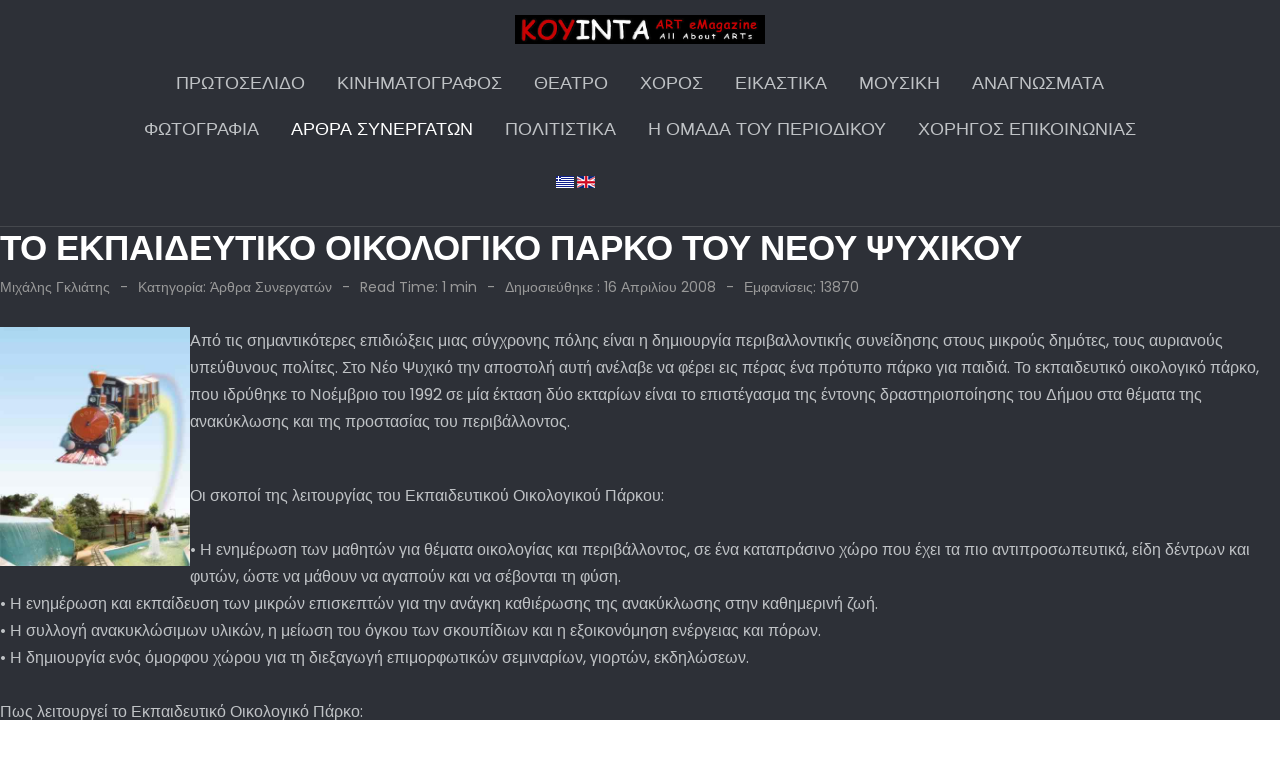

--- FILE ---
content_type: text/html; charset=utf-8
request_url: https://koyinta.gr/el/arthra-synergaton/to-ekpaideftiko-oikologiko-parko-tou-neou-psyxikou.html
body_size: 11422
content:
<!DOCTYPE html>
<html lang="el-gr" dir="ltr">
   <head>
       <meta http-equiv="X-UA-Compatible" content="IE=edge" /><meta name="viewport" content="width=device-width, initial-scale=1" /><meta name="HandheldFriendly" content="true" /><meta name="mobile-web-app-capable" content="YES" /> <!-- document meta -->
       <meta charset="utf-8">
	<meta name="author" content="Μιχάλης Γκλιάτης">
	<meta name="description" content="Γράφει ο Μιχάλης Γκλιάτης">
	<meta name="generator" content="Joomla! - Open Source Content Management">
	<title>KOYINTA ART eMAGAZINE V3 - ΤΟ ΕΚΠΑΙΔΕΥΤΙΚΟ ΟΙΚΟΛΟΓΙΚΟ ΠΑΡΚΟ ΤΟΥ ΝΕΟΥ ΨΥΧΙΚΟΥ</title>
	<link href="https://www.koyinta.gr/el/arthra-synergaton/to-ekpaideftiko-oikologiko-parko-tou-neou-psyxikou.html" rel="alternate" hreflang="el">
	<link href="https://www.koyinta.gr/en/arthra-synergaton/to-ekpaideftiko-oikologiko-parko-tou-neou-psyxikou.html" rel="alternate" hreflang="en">
<link href="https://fonts.gstatic.com?11b133" rel="preconnect">
	<link href="https://fonts.googleapis.com/css2?family=Poppins:ital,wght@0,100;0,200;0,300;0,400;0,500;0,600;0,700;0,800;0,900;1,100;1,200;1,300;1,400;1,500;1,600;1,700;1,800;1,900&amp;display=swap" rel="stylesheet">
	<link href="/images/tz_magazine/favicon.png?11b133" rel="shortcut icon" type="image/png" sizes="any">
	<link href="https://fonts.googleapis.com/css2?family=PT+Serif:ital,wght@0,400;0,700;1,400;1,700&amp;display=swap" rel="stylesheet">
	<link href="https://use.fontawesome.com/releases/v7.0.0/css/all.css?11b133" rel="stylesheet">
	<link href="/media/jollyany/assets/fonts/linearicons/font.min.css?11b133" rel="stylesheet">
	<link href="/media/templates/site/tz_magazine/css/compiled-40f1779f8e3cda2a0af38cac66a8a6c7.css?11b133" rel="stylesheet">
	<link href="/templates/tz_magazine/css/custom.css?11b133" rel="stylesheet">
	<link href="/media/templates/site/tz_magazine/css/compiled-4a5433984e1f4aae4312a9288e6cd2ff.css?11b133" rel="stylesheet">
	<link href="/media/mod_falang/css/template.css?11b133" rel="stylesheet">
	<style>html{font-weight:400;text-transform:none;font-size:16px;line-height:1.7em;font-family:"Poppins", Arial, Helvetica, sans-serif;}@media (max-width: 1199.98px) {html{font-size:16px;line-height:1.7em;}}@media (max-width: 991.98px) {html{font-size:15px;line-height:1.7em;}}@media (max-width: 575.98px) {html{font-size:15px;line-height:1.7em;}}</style>
	<style>.tpp-bootstrap a{color:rgb(255, 255, 255);}</style>
	<style>[data-bs-theme=dark] .tpp-bootstrap a{color:rgb(255, 255, 255);}</style>
	<style>.tpp-bootstrap a:hover, a.uk-link-heading:hover, .uk-link-heading a:hover, .uk-link-toggle:hover .uk-link-heading, .uk-link-toggle:focus .uk-link-heading{color:rgb(78, 161, 255);}</style>
	<style>[data-bs-theme=dark] .tpp-bootstrap a:hover, [data-bs-theme=dark] a.uk-link-heading:hover, [data-bs-theme=dark] .uk-link-heading a:hover, [data-bs-theme=dark] .uk-link-toggle:hover .uk-link-heading, [data-bs-theme=dark] .uk-link-toggle:focus .uk-link-heading{color:rgb(78, 161, 255);}</style>
	<style>.jollyany-login-icon, .jollyany-login-icon > i{color:rgb(247, 194, 33) !important;}</style>
	<style>[data-bs-theme=dark] .jollyany-login-icon, [data-bs-theme=dark] .jollyany-login-icon > i{color:rgb(247, 194, 33) !important;}</style>
	<style>.jollyany-hikacart-icon, .jollyany-hikacart-icon > i{color:rgb(247, 194, 33) !important;}</style>
	<style>[data-bs-theme=dark] .jollyany-hikacart-icon, [data-bs-theme=dark] .jollyany-hikacart-icon > i{color:rgb(247, 194, 33) !important;}</style>
	<style>#jollyany-dropdownmenu > i{color: !important;}</style>
	<style>[data-bs-theme=dark] #jollyany-dropdownmenu > i{color: !important;}</style>
	<style>.astroid-sidebar-menu .nav-item-submenu a.item-link-component{color:rgb(191, 194, 197);}</style>
	<style>.astroid-sidebar-menu .nav-item-submenu a.item-link-component:hover{color:rgb(78, 161, 255);}</style>
	<style>.astroid-sidebar-menu .navbar-subnav{background-color:rgb(45, 48, 55);}</style>
	<style>[data-bs-theme=dark] .astroid-sidebar-menu .nav-item-submenu a.item-link-component{color:rgb(191, 194, 197);}</style>
	<style>[data-bs-theme=dark] .astroid-sidebar-menu .nav-item-submenu a.item-link-component:hover{color:rgb(78, 161, 255);}</style>
	<style>[data-bs-theme=dark] .astroid-sidebar-menu .navbar-subnav{background-color:rgb(45, 48, 55);}</style>
	<style>.jollyany-bottom-section{background-color: !important;color: !important;}</style>
	<style>.jollyany-bottom-section a{color: !important;}</style>
	<style>.jollyany-bottom-section a:hover{color: !important;}</style>
	<style>.jollyany-bottom-section h1, .jollyany-bottom-section h2, .jollyany-bottom-section h3, .jollyany-bottom-section h4, .jollyany-bottom-section h5, .jollyany-bottom-section h6{color:!important;}</style>
	<style>[data-bs-theme=dark] .jollyany-bottom-section{background-color: !important;color: !important;}</style>
	<style>[data-bs-theme=dark] .jollyany-bottom-section a{color: !important;}</style>
	<style>[data-bs-theme=dark] .jollyany-bottom-section a:hover{color: !important;}</style>
	<style>[data-bs-theme=dark] .jollyany-bottom-section h1, [data-bs-theme=dark] .jollyany-bottom-section h2, [data-bs-theme=dark] .jollyany-bottom-section h3, [data-bs-theme=dark] .jollyany-bottom-section h4, [data-bs-theme=dark] .jollyany-bottom-section h5, [data-bs-theme=dark] .jollyany-bottom-section h6{color:!important;}</style>
	<style>.sk-cube-grid{width:60px;height:60px;margin:0 auto}.sk-cube-grid .sk-cube{width:33.33%;height:33.33%;background-color:rgb(78, 161, 255);float:left;-webkit-animation:sk-cubeGridScaleDelay 1.3s infinite ease-in-out;animation:sk-cubeGridScaleDelay 1.3s infinite ease-in-out}.sk-cube-grid .sk-cube1{-webkit-animation-delay:.2s;animation-delay:.2s}.sk-cube-grid .sk-cube2{-webkit-animation-delay:.3s;animation-delay:.3s}.sk-cube-grid .sk-cube3{-webkit-animation-delay:.4s;animation-delay:.4s}.sk-cube-grid .sk-cube4{-webkit-animation-delay:.1s;animation-delay:.1s}.sk-cube-grid .sk-cube5{-webkit-animation-delay:.2s;animation-delay:.2s}.sk-cube-grid .sk-cube6{-webkit-animation-delay:.3s;animation-delay:.3s}.sk-cube-grid .sk-cube7{-webkit-animation-delay:0ms;animation-delay:0ms}.sk-cube-grid .sk-cube8{-webkit-animation-delay:.1s;animation-delay:.1s}.sk-cube-grid .sk-cube9{-webkit-animation-delay:.2s;animation-delay:.2s}@-webkit-keyframes sk-cubeGridScaleDelay{0%,100%,70%{-webkit-transform:scale3D(1,1,1);transform:scale3D(1,1,1)}35%{-webkit-transform:scale3D(0,0,1);transform:scale3D(0,0,1)}}@keyframes sk-cubeGridScaleDelay{0%,100%,70%{-webkit-transform:scale3D(1,1,1);transform:scale3D(1,1,1)}35%{-webkit-transform:scale3D(0,0,1);transform:scale3D(0,0,1)}}[data-bs-theme=dark] .sk-cube-grid .sk-cube{background-color:rgb(78, 161, 255);}#astroid-preloader{background:rgb(255, 255, 255);z-index: 99999;}[data-bs-theme=dark] #astroid-preloader{background:rgb(255, 255, 255);}</style>
	<style>.table {
    --bs-table-color-type: initial;
    --bs-table-bg-type: initial;
    --bs-table-color-state: initial;
    --bs-table-bg-state: initial;
    --bs-table-color: var(--bs-emphasis-color);
    --bs-table-bg: grey;
    --bs-table-border-color: var(--bs-border-color);
    --bs-table-accent-bg: transparent;
    --bs-table-striped-color: var(--bs-emphasis-color);
    --bs-table-striped-bg: rgba(var(--bs-emphasis-color-rgb), 0.05);
    --bs-table-active-color: var(--bs-emphasis-color);
    --bs-table-active-bg: rgba(var(--bs-emphasis-color-rgb), 0.1);
    --bs-table-hover-color: var(--bs-emphasis-color);
    --bs-table-hover-bg: rgba(var(--bs-emphasis-color-rgb), 0.075);
    width: 100%;
    margin-bottom: 1rem;
    vertical-align: top;
    border-color: var(--bs-table-border-color);
}

h1, .h1 {
    font-weight: 600;
    text-transform: none;
    font-size: 2.625em;
    line-height: 1.2em;
    font-family: "PT Serif", Arial, Helvetica, sans-serif;
    color: white;
}

.sppb-addon-articles h3,
.sppb-addon-articles .h3 {
    font-size: 18px;
    line-height: 1.2;
    color: white;
}
</style>
<script type="application/json" class="joomla-script-options new">{"system.paths":{"root":"","rootFull":"https:\/\/www.koyinta.gr\/","base":"","baseFull":"https:\/\/www.koyinta.gr\/"},"csrf.token":"d69ff29c168c0d7ada091b16e89e1de2"}</script>
	<script src="/media/system/js/core.min.js?a3d8f8"></script>
	<script src="/media/vendor/jquery/js/jquery.min.js?3.7.1"></script>
	<script src="/media/astroid/js/jquery.easing.min.js?11b133"></script>
	<script src="/media/astroid/js/megamenu.min.js?11b133"></script>
	<script src="/media/astroid/js/jquery.hoverIntent.min.js?11b133"></script>
	<script src="/media/astroid/js/offcanvas.min.js?11b133"></script>
	<script src="/media/astroid/js/mobilemenu.min.js?11b133"></script>
	<script src="/media/astroid/js/script.min.js?11b133"></script>
	<script>var TEMPLATE_HASH = "ef941885682773c39ae43cc7f9d34afc", ASTROID_COLOR_MODE ="light";</script>
	<script type="application/ld+json">{"@context":"https://schema.org","@graph":[{"@type":"Organization","@id":"https://www.koyinta.gr/#/schema/Organization/base","name":"KOYINTA ART eMAGAZINE V3","url":"https://www.koyinta.gr/"},{"@type":"WebSite","@id":"https://www.koyinta.gr/#/schema/WebSite/base","url":"https://www.koyinta.gr/","name":"KOYINTA ART eMAGAZINE V3","publisher":{"@id":"https://www.koyinta.gr/#/schema/Organization/base"}},{"@type":"WebPage","@id":"https://www.koyinta.gr/#/schema/WebPage/base","url":"https://koyinta.gr/el/arthra-synergaton/to-ekpaideftiko-oikologiko-parko-tou-neou-psyxikou.html","name":"KOYINTA ART eMAGAZINE V3 - ΤΟ ΕΚΠΑΙΔΕΥΤΙΚΟ ΟΙΚΟΛΟΓΙΚΟ ΠΑΡΚΟ ΤΟΥ ΝΕΟΥ ΨΥΧΙΚΟΥ","description":"Γράφει ο Μιχάλης Γκλιάτης","isPartOf":{"@id":"https://www.koyinta.gr/#/schema/WebSite/base"},"about":{"@id":"https://www.koyinta.gr/#/schema/Organization/base"},"inLanguage":"el-GR"},{"@type":"Article","@id":"https://www.koyinta.gr/#/schema/com_content/article/2174","name":"ΤΟ ΕΚΠΑΙΔΕΥΤΙΚΟ ΟΙΚΟΛΟΓΙΚΟ ΠΑΡΚΟ ΤΟΥ ΝΕΟΥ ΨΥΧΙΚΟΥ","headline":"ΤΟ ΕΚΠΑΙΔΕΥΤΙΚΟ ΟΙΚΟΛΟΓΙΚΟ ΠΑΡΚΟ ΤΟΥ ΝΕΟΥ ΨΥΧΙΚΟΥ","inLanguage":"el-GR","author":{"@type":"Person","name":"Μιχάλης Γκλιάτης"},"articleSection":"Άρθρα Συνεργατών","dateCreated":"2008-04-16T08:34:13+00:00","interactionStatistic":{"@type":"InteractionCounter","userInteractionCount":13870},"isPartOf":{"@id":"https://www.koyinta.gr/#/schema/WebPage/base"}}]}</script>
	<link href="https://www.koyinta.gr/el/arthra-synergaton/to-ekpaideftiko-oikologiko-parko-tou-neou-psyxikou.html" rel="alternate" hreflang="x-default" />
 <!-- joomla head -->
       <link href="/templates/tz_magazine/css/custom.css?3.3.7" rel="stylesheet" type="text/css" /> <!-- head styles -->
        <!-- head scripts -->
</head>
   <body class="site astroid-framework com-content view-article layout-blog itemid-212 guest-user astroid-header-stacked-center arthra-synergaton-alias tp-style-23 el-GR ltr">
   <div id="astroid-preloader" class="d-flex align-items-center justify-content-center position-fixed top-0 start-0 bottom-0 end-0">
   <div class="sk-cube-grid"> <div class="sk-cube sk-cube1"></div><div class="sk-cube sk-cube2"></div><div class="sk-cube sk-cube3"></div><div class="sk-cube sk-cube4"></div><div class="sk-cube sk-cube5"></div><div class="sk-cube sk-cube6"></div><div class="sk-cube sk-cube7"></div><div class="sk-cube sk-cube8"></div><div class="sk-cube sk-cube9"></div></div></div><button type="button" title="Back to Top" id="astroid-backtotop" class="btn circle hideonsm hideonxs" ><i class="fas fa-arrow-up"></i></button><!-- astroid container -->
<div class="astroid-container">
        <!-- astroid content -->
    <div class="astroid-content">
                <!-- astroid layout -->
        <div class="astroid-layout astroid-layout-wide">
                        <!-- astroid wrapper -->
            <div class="astroid-wrapper">
                                <div class="astroid-section astroid-header-section border-bottom uk-position-relative" id="hs-1529472563843"><div class="container"><div class="astroid-row row no-gutters gx-0" id="ar-1529472563843"><div class="astroid-column col-lg-12 col-md-12 col-sm-12 col-12" id="ac-1529472563843"><div class="astroid-module-position" id="jh-1529472563843"><header id="astroid-header" class="astroid-header astroid-stacked-header astroid-stacked-center-header">
   <div class="d-flex">
      <div class="header-stacked-section d-flex justify-content-between flex-column w-100">
         <div class="w-100 d-flex justify-content-center"><div class="d-flex d-lg-none justify-content-start"><div class="header-mobilemenu-trigger burger-menu-button align-self-center" data-offcanvas="#astroid-mobilemenu" data-effect="mobilemenu-slide"><button aria-label="Mobile Menu Toggle" class="button" type="button"><span class="box"><span class="inner"><span class="visually-hidden">Mobile Menu Toggle</span></span></span></button></div></div>            <div class="d-flex w-100 justify-content-center"><!-- logo starts -->
    <!-- image logo starts -->
        <div class="logo-wrapper astroid-logo">
                <a target="_self" class="astroid-logo astroid-logo-image d-flex align-items-center" href="https://www.koyinta.gr/" aria-label="KOYINTA ART eMAGAZINE V3">
                                <img src="https://www.koyinta.gr/images/banners/KoyintaArtMagazine.jpg" alt="KOYINTA ART eMAGAZINE V3" class="astroid-logo-default" />                                    
                                        </a>
            </div>
    <!-- image logo ends -->
<!-- logo ends --></div>                <div class="d-flex justify-content-end offcanvas-button offcanvasRight">                <div class="header-offcanvas-trigger burger-menu-button align-self-center d-block d-sm-none" data-offcanvas="#astroid-offcanvas" data-effect="st-effect-2" data-direction="offcanvasDirLeft">
    <button type="button" aria-label="Off-Canvas Toggle" class="button">
        <span class="box">
            <span class="inner"><span class="visually-hidden">Off-Canvas Toggle</span></span>
        </span>
    </button>
</div>                </div>            </div>                 <div data-megamenu data-megamenu-class=".has-megamenu" data-megamenu-content-class=".megamenu-container" data-dropdown-arrow="false" data-header-offset="true" data-transition-speed="100" data-megamenu-animation="slide" data-easing="linear" data-astroid-trigger="hover" data-megamenu-submenu-class=".nav-submenu" class="astroid-stacked-center-menu w-100 d-none d-lg-flex justify-content-center pt-3">
                     <nav class=" astroid-nav-wraper align-self-center px-2 d-none d-lg-block w-100" aria-label="stacked menu"><ul class="nav astroid-nav justify-content-center d-flex align-items-center"><li data-position="right" class="nav-item nav-item-id-101 nav-item-level-1 nav-item-default nav-item-deeper nav-item-parent has-megamenu nav-item-dropdown no-dropdown-icon"><!--menu link starts-->
<a href="/el/" title="Πρωτοσέλιδο" class="as-menu-item nav-link-item-id-101 nav-link megamenu-item-link item-link-component item-level-1" data-drop-action="hover">
   <span class="nav-title">
                                          <span class="nav-title-text">Πρωτοσέλιδο</span>                                             </span>
   </a>
<!--menu link ends--><div class="megamenu-container nav-submenu-container nav-item-level-1"><ul class="nav-submenu" style="width:250px"><li data-position="right" class="nav-item-submenu nav-item-id-149 nav-item-level-2 no-dropdown-icon"><!--menu link starts-->
<a href="/el/protoselido/genikes-anakoinoseis.html" title="Γενικές Ανακοινώσεις" class="as-menu-item nav-link-item-id-149 item-link-component item-level-2" data-drop-action="hover">
   <span class="nav-title">
                                          <span class="nav-title-text">Γενικές Ανακοινώσεις</span>                              </span>
   </a>
<!--menu link ends--></li></ul></div></li><li data-position="right" class="nav-item nav-item-id-150 nav-item-level-1 nav-item-deeper nav-item-parent has-megamenu nav-item-dropdown no-dropdown-icon"><!--menu link starts-->
<a href="/el/kinimatografos.html" title="Κινηματογράφος" class="as-menu-item nav-link-item-id-150 nav-link megamenu-item-link item-link-component item-level-1" data-drop-action="hover">
   <span class="nav-title">
                                          <span class="nav-title-text">Κινηματογράφος</span>                                             </span>
   </a>
<!--menu link ends--><div class="megamenu-container nav-submenu-container nav-item-level-1"><ul class="nav-submenu" style="width:320px"><li data-position="right" class="nav-item-submenu nav-item-id-151 nav-item-level-2 no-dropdown-icon"><!--menu link starts-->
<a href="/el/kinimatografos/seminaria.html" title="Σεμινάρια" class="as-menu-item nav-link-item-id-151 item-link-component item-level-2" data-drop-action="hover">
   <span class="nav-title">
                                          <span class="nav-title-text">Σεμινάρια</span>                              </span>
   </a>
<!--menu link ends--></li><li data-position="right" class="nav-item-submenu nav-item-id-152 nav-item-level-2 no-dropdown-icon"><!--menu link starts-->
<a href="/el/kinimatografos/viografies.html" title="Βιογραφίες" class="as-menu-item nav-link-item-id-152 item-link-component item-level-2" data-drop-action="hover">
   <span class="nav-title">
                                          <span class="nav-title-text">Βιογραφίες</span>                              </span>
   </a>
<!--menu link ends--></li><li data-position="right" class="nav-item-submenu nav-item-id-153 nav-item-level-2 no-dropdown-icon"><!--menu link starts-->
<a href="/el/kinimatografos/vivliografia.html" title="Βιβλιογραφία" class="as-menu-item nav-link-item-id-153 item-link-component item-level-2" data-drop-action="hover">
   <span class="nav-title">
                                          <span class="nav-title-text">Βιβλιογραφία</span>                              </span>
   </a>
<!--menu link ends--></li><li data-position="right" class="nav-item-submenu nav-item-id-154 nav-item-level-2 no-dropdown-icon"><!--menu link starts-->
<a href="/el/kinimatografos/erevna.html" title="Έρευνα" class="as-menu-item nav-link-item-id-154 item-link-component item-level-2" data-drop-action="hover">
   <span class="nav-title">
                                          <span class="nav-title-text">Έρευνα</span>                              </span>
   </a>
<!--menu link ends--></li></ul></div></li><li data-position="right" class="nav-item nav-item-id-155 nav-item-level-1 nav-item-deeper nav-item-parent has-megamenu nav-item-dropdown no-dropdown-icon"><!--menu link starts-->
<a href="/el/theatro.html" title="Θέατρο" class="as-menu-item nav-link-item-id-155 nav-link megamenu-item-link item-link-component item-level-1" data-drop-action="hover">
   <span class="nav-title">
                                          <span class="nav-title-text">Θέατρο</span>                                             </span>
   </a>
<!--menu link ends--><div class="megamenu-container nav-submenu-container nav-item-level-1"><ul class="nav-submenu" style="width:320px"><li data-position="right" class="nav-item-submenu nav-item-id-156 nav-item-level-2 nav-item-deeper nav-item-parent nav-item-dropdown no-dropdown-icon"><!--menu link starts-->
<a href="/el/theatro/theatrika-erga.html" title="Θεατρικά Έργα" class="as-menu-item nav-link-item-id-156 megamenu-item-link item-link-component item-level-2" data-drop-action="hover">
   <span class="nav-title">
                                          <span class="nav-title-text">Θεατρικά Έργα</span>                                    <i class="fas fa-chevron-right nav-item-caret"></i>
         </span>
   </a>
<!--menu link ends--><ul class="nav-submenu" style="width:320px"><li data-position="right" class="nav-item-submenu nav-item-id-157 nav-item-level-3 no-dropdown-icon"><!--menu link starts-->
<a href="/el/theatro/theatrika-erga/ellinika-theatrika-erga.html" title="Ελληνικά Θεατρικά Έργα" class="as-menu-item nav-link-item-id-157 item-link-component item-level-3" data-drop-action="hover">
   <span class="nav-title">
                                          <span class="nav-title-text">Ελληνικά Θεατρικά Έργα</span>                              </span>
   </a>
<!--menu link ends--></li><li data-position="right" class="nav-item-submenu nav-item-id-158 nav-item-level-3 no-dropdown-icon"><!--menu link starts-->
<a href="/el/theatro/theatrika-erga/italika-theatrika-erga.html" title="Ιταλικά Θεατρικά Έργα" class="as-menu-item nav-link-item-id-158 item-link-component item-level-3" data-drop-action="hover">
   <span class="nav-title">
                                          <span class="nav-title-text">Ιταλικά Θεατρικά Έργα</span>                              </span>
   </a>
<!--menu link ends--></li></ul></li><li data-position="right" class="nav-item-submenu nav-item-id-159 nav-item-level-2 no-dropdown-icon"><!--menu link starts-->
<a href="/el/theatro/seminaria.html" title="Σεμινάρια" class="as-menu-item nav-link-item-id-159 item-link-component item-level-2" data-drop-action="hover">
   <span class="nav-title">
                                          <span class="nav-title-text">Σεμινάρια</span>                              </span>
   </a>
<!--menu link ends--></li><li data-position="right" class="nav-item-submenu nav-item-id-160 nav-item-level-2 no-dropdown-icon"><!--menu link starts-->
<a href="/el/theatro/viografies.html" title="Βιογραφίες" class="as-menu-item nav-link-item-id-160 item-link-component item-level-2" data-drop-action="hover">
   <span class="nav-title">
                                          <span class="nav-title-text">Βιογραφίες</span>                              </span>
   </a>
<!--menu link ends--></li><li data-position="right" class="nav-item-submenu nav-item-id-161 nav-item-level-2 no-dropdown-icon"><!--menu link starts-->
<a href="/el/theatro/vivliografia.html" title="Βιβλιογραφία" class="as-menu-item nav-link-item-id-161 item-link-component item-level-2" data-drop-action="hover">
   <span class="nav-title">
                                          <span class="nav-title-text">Βιβλιογραφία</span>                              </span>
   </a>
<!--menu link ends--></li><li data-position="right" class="nav-item-submenu nav-item-id-162 nav-item-level-2 no-dropdown-icon"><!--menu link starts-->
<a href="/el/theatro/erevna.html" title="Έρευνα" class="as-menu-item nav-link-item-id-162 item-link-component item-level-2" data-drop-action="hover">
   <span class="nav-title">
                                          <span class="nav-title-text">Έρευνα</span>                              </span>
   </a>
<!--menu link ends--></li></ul></div></li><li data-position="right" class="nav-item nav-item-id-163 nav-item-level-1 nav-item-deeper nav-item-parent has-megamenu nav-item-dropdown no-dropdown-icon"><!--menu link starts-->
<a href="/el/xoros.html" title="Χορός" class="as-menu-item nav-link-item-id-163 nav-link megamenu-item-link item-link-component item-level-1" data-drop-action="hover">
   <span class="nav-title">
                                          <span class="nav-title-text">Χορός</span>                                             </span>
   </a>
<!--menu link ends--><div class="megamenu-container nav-submenu-container nav-item-level-1"><ul class="nav-submenu" style="width:320px"><li data-position="right" class="nav-item-submenu nav-item-id-164 nav-item-level-2 no-dropdown-icon"><!--menu link starts-->
<a href="/el/xoros/seminaria.html" title="Σεμινάρια" class="as-menu-item nav-link-item-id-164 item-link-component item-level-2" data-drop-action="hover">
   <span class="nav-title">
                                          <span class="nav-title-text">Σεμινάρια</span>                              </span>
   </a>
<!--menu link ends--></li></ul></div></li><li data-position="right" class="nav-item nav-item-id-165 nav-item-level-1 nav-item-deeper nav-item-parent has-megamenu nav-item-dropdown no-dropdown-icon"><!--menu link starts-->
<a href="/el/eikastika.html" title="Εικαστικά" class="as-menu-item nav-link-item-id-165 nav-link megamenu-item-link item-link-component item-level-1" data-drop-action="hover">
   <span class="nav-title">
                                          <span class="nav-title-text">Εικαστικά</span>                                             </span>
   </a>
<!--menu link ends--><div class="megamenu-container nav-submenu-container nav-item-level-1"><ul class="nav-submenu" style="width:320px"><li data-position="right" class="nav-item-submenu nav-item-id-166 nav-item-level-2 no-dropdown-icon"><!--menu link starts-->
<a href="/el/eikastika/viografies.html" title="Βιογραφίες" class="as-menu-item nav-link-item-id-166 item-link-component item-level-2" data-drop-action="hover">
   <span class="nav-title">
                                          <span class="nav-title-text">Βιογραφίες</span>                              </span>
   </a>
<!--menu link ends--></li></ul></div></li><li data-position="right" class="nav-item nav-item-id-167 nav-item-level-1 no-dropdown-icon"><!--menu link starts-->
<a href="/el/mousiki.html" title="Μουσική" class="as-menu-item nav-link-item-id-167 nav-link item-link-component item-level-1" data-drop-action="hover">
   <span class="nav-title">
                                          <span class="nav-title-text">Μουσική</span>                              </span>
   </a>
<!--menu link ends--></li><li data-position="right" class="nav-item nav-item-id-170 nav-item-level-1 nav-item-deeper nav-item-parent has-megamenu nav-item-dropdown no-dropdown-icon"><!--menu link starts-->
<a href="/el/anagnosmata.html" title="Αναγνώσματα" class="as-menu-item nav-link-item-id-170 nav-link megamenu-item-link item-link-component item-level-1" data-drop-action="hover">
   <span class="nav-title">
                                          <span class="nav-title-text">Αναγνώσματα</span>                                             </span>
   </a>
<!--menu link ends--><div class="megamenu-container nav-submenu-container nav-item-level-1"><ul class="nav-submenu" style="width:320px"><li data-position="right" class="nav-item-submenu nav-item-id-183 nav-item-level-2 no-dropdown-icon"><!--menu link starts-->
<a href="/el/anagnosmata/protaseis.html" title="Προτάσεις" class="as-menu-item nav-link-item-id-183 item-link-component item-level-2" data-drop-action="hover">
   <span class="nav-title">
                                          <span class="nav-title-text">Προτάσεις</span>                              </span>
   </a>
<!--menu link ends--></li><li data-position="right" class="nav-item-submenu nav-item-id-187 nav-item-level-2 no-dropdown-icon"><!--menu link starts-->
<a href="/el/anagnosmata/kritikes.html" title="Κριτικές" class="as-menu-item nav-link-item-id-187 item-link-component item-level-2" data-drop-action="hover">
   <span class="nav-title">
                                          <span class="nav-title-text">Κριτικές</span>                              </span>
   </a>
<!--menu link ends--></li><li data-position="right" class="nav-item-submenu nav-item-id-188 nav-item-level-2 no-dropdown-icon"><!--menu link starts-->
<a href="/el/anagnosmata/viografies.html" title="Βιογραφίες" class="as-menu-item nav-link-item-id-188 item-link-component item-level-2" data-drop-action="hover">
   <span class="nav-title">
                                          <span class="nav-title-text">Βιογραφίες</span>                              </span>
   </a>
<!--menu link ends--></li></ul></div></li><li data-position="right" class="nav-item nav-item-id-189 nav-item-level-1 nav-item-deeper nav-item-parent has-megamenu nav-item-dropdown no-dropdown-icon"><!--menu link starts-->
<a href="/el/fotografia.html" title="Φωτογραφία" class="as-menu-item nav-link-item-id-189 nav-link megamenu-item-link item-link-component item-level-1" data-drop-action="hover">
   <span class="nav-title">
                                          <span class="nav-title-text">Φωτογραφία</span>                                             </span>
   </a>
<!--menu link ends--><div class="megamenu-container nav-submenu-container nav-item-level-1"><ul class="nav-submenu" style="width:320px"><li data-position="right" class="nav-item-submenu nav-item-id-190 nav-item-level-2 no-dropdown-icon"><!--menu link starts-->
<a href="/el/fotografia/seminaria.html" title="Σεμινάρια" class="as-menu-item nav-link-item-id-190 item-link-component item-level-2" data-drop-action="hover">
   <span class="nav-title">
                                          <span class="nav-title-text">Σεμινάρια</span>                              </span>
   </a>
<!--menu link ends--></li></ul></div></li><li data-position="right" class="nav-item nav-item-id-212 nav-item-level-1 nav-item-current nav-item-active nav-item-deeper nav-item-parent has-megamenu nav-item-dropdown no-dropdown-icon"><!--menu link starts-->
<a href="/el/arthra-synergaton.html" title="Άρθρα Συνεργατών" class="as-menu-item nav-link-item-id-212 nav-link active megamenu-item-link item-link-component item-level-1" data-drop-action="hover">
   <span class="nav-title">
                                          <span class="nav-title-text">Άρθρα Συνεργατών</span>                                             </span>
   </a>
<!--menu link ends--><div class="megamenu-container nav-submenu-container nav-item-level-1"><ul class="nav-submenu" style="width:320px"><li data-position="right" class="nav-item-submenu nav-item-id-218 nav-item-level-2 no-dropdown-icon"><!--menu link starts-->
<a href="/el/arthra-synergaton/synenteykseis.html" title="Συνεντεύξεις" class="as-menu-item nav-link-item-id-218 item-link-component item-level-2" data-drop-action="hover">
   <span class="nav-title">
                                          <span class="nav-title-text">Συνεντεύξεις</span>                              </span>
   </a>
<!--menu link ends--></li><li data-position="right" class="nav-item-submenu nav-item-id-219 nav-item-level-2 no-dropdown-icon"><!--menu link starts-->
<a href="/el/arthra-synergaton/erevna.html" title="Έρευνα" class="as-menu-item nav-link-item-id-219 item-link-component item-level-2" data-drop-action="hover">
   <span class="nav-title">
                                          <span class="nav-title-text">Έρευνα</span>                              </span>
   </a>
<!--menu link ends--></li></ul></div></li><li data-position="right" class="nav-item nav-item-id-220 nav-item-level-1 nav-item-deeper nav-item-parent has-megamenu nav-item-dropdown no-dropdown-icon"><!--menu link starts-->
<a href="#" title="Πολιτιστικά" class="as-menu-item nav-link-item-id-220 nav-link megamenu-item-link item-link-url item-level-1" data-drop-action="hover">
   <span class="nav-title">
                                          <span class="nav-title-text">Πολιτιστικά</span>                                             </span>
   </a>
<!--menu link ends--><div class="megamenu-container nav-submenu-container nav-item-level-1"><ul class="nav-submenu" style="width:320px"><li data-position="right" class="nav-item-submenu nav-item-id-221 nav-item-level-2 no-dropdown-icon"><!--menu link starts-->
<a href="/el/politistika/festival.html" title="Φεστιβάλ" class="as-menu-item nav-link-item-id-221 item-link-component item-level-2" data-drop-action="hover">
   <span class="nav-title">
                                          <span class="nav-title-text">Φεστιβάλ</span>                              </span>
   </a>
<!--menu link ends--></li><li data-position="right" class="nav-item-submenu nav-item-id-222 nav-item-level-2 no-dropdown-icon"><!--menu link starts-->
<a href="/el/politistika/xoroi-politismoy.html" title="Χώροι Πολιτισμού" class="as-menu-item nav-link-item-id-222 item-link-component item-level-2" data-drop-action="hover">
   <span class="nav-title">
                                          <span class="nav-title-text">Χώροι Πολιτισμού</span>                              </span>
   </a>
<!--menu link ends--></li></ul></div></li><li data-position="right" class="nav-item nav-item-id-697 nav-item-level-1 no-dropdown-icon"><!--menu link starts-->
<a href="/el/i-omada-tou-periodikoy.html" title="Η Ομάδα του Περιοδικού" class="as-menu-item nav-link-item-id-697 nav-link item-link-component item-level-1" data-drop-action="hover">
   <span class="nav-title">
                                          <span class="nav-title-text">Η Ομάδα του Περιοδικού</span>                              </span>
   </a>
<!--menu link ends--></li><li data-position="right" class="nav-item nav-item-id-712 nav-item-level-1 no-dropdown-icon"><!--menu link starts-->
<a href="/el/xorigos-epikoinonias.html" title="Χορηγός Επικοινωνίας" class="as-menu-item nav-link-item-id-712 nav-link item-link-component item-level-1" data-drop-action="hover">
   <span class="nav-title">
                                          <span class="nav-title-text">Χορηγός Επικοινωνίας</span>                              </span>
   </a>
<!--menu link ends--></li></ul></nav>                 </div>
                 <div class="w-100 header-block-item d-none d-lg-flex justify-content-center py-3">


<div class="mod-languages ">

    


<ul class="lang-inline">
    
        
        <!-- >>> [FREE] >>> -->
                    <li class="lang-active" dir="ltr">
                                    <a href="/el/arthra-synergaton/to-ekpaideftiko-oikologiko-parko-tou-neou-psyxikou.html">
                                                    <img title="Greek (Greece)" src="/media/mod_falang/images/el_gr.gif" alt="Greek (Greece)">                                                                    </a>
                            </li>
                <!-- <<< [FREE] <<< -->
    
        
        <!-- >>> [FREE] >>> -->
                    <li class="" dir="ltr">
                                    <a href="/en/arthra-synergaton/to-ekpaideftiko-oikologiko-parko-tou-neou-psyxikou.html">
                                                    <img title="English (United Kingdom)" src="/media/mod_falang/images/en_gb.gif" alt="English (United Kingdom)">                                                                    </a>
                            </li>
                <!-- <<< [FREE] <<< -->
    </ul>

</div>
<div class="astroid-social-icons row">
    <div class="col"><a title="Facebook"  href="https://www.facebook.com/koyinta.art.emagazine" target="_blank" rel="noopener"><i class="fab fa-facebook-f"></i></a></div><div class="col"><a title="YouTube"  href="https://www.youtube.com/@KOYINTA" target="_blank" rel="noopener"><i class="fab fa-youtube"></i></a></div></div></div>      </div>
   </div>
</header><!-- header starts -->
<header id="astroid-sticky-header" class="astroid-header astroid-header-sticky header-sticky-desktop header-static-mobile header-static-tablet d-none" data-megamenu data-megamenu-class=".has-megamenu" data-megamenu-content-class=".megamenu-container" data-dropdown-arrow="false" data-header-offset="true" data-transition-speed="100" data-megamenu-animation="slide" data-easing="linear" data-astroid-trigger="hover" data-megamenu-submenu-class=".nav-submenu">
   <div class="container d-flex flex-row justify-content-between">
      <div class="d-flex d-lg-none justify-content-start"><div class="header-mobilemenu-trigger burger-menu-button align-self-center" data-offcanvas="#astroid-mobilemenu" data-effect="mobilemenu-slide"><button aria-label="Mobile Menu Toggle" class="button" type="button"><span class="box"><span class="inner"><span class="visually-hidden">Mobile Menu Toggle</span></span></span></button></div></div>      <div class="header-left-section d-flex justify-content-start">
                    <!-- logo starts -->
    <!-- image logo starts -->
        <div class="logo-wrapper astroid-logo">
                <a target="_self" class="astroid-logo astroid-logo-image d-flex align-items-center" href="https://www.koyinta.gr/" aria-label="KOYINTA ART eMAGAZINE V3">
                                                                    
                                        </a>
            </div>
    <!-- image logo ends -->
<!-- logo ends -->               </div>
                           <div class="header-right-section as-gutter-x-xl@lg d-flex min-w-30 justify-content-end flex-lg-grow-1">
            <nav class=" astroid-nav-wraper align-self-center px-3 d-none d-lg-block ml-auto" aria-label="sticky menu"><ul class="nav astroid-nav d-none d-lg-flex"><li data-position="right" class="nav-item nav-item-id-101 nav-item-level-1 nav-item-default nav-item-deeper nav-item-parent has-megamenu nav-item-dropdown no-dropdown-icon"><!--menu link starts-->
<a href="/el/" title="Πρωτοσέλιδο" class="as-menu-item nav-link-item-id-101 nav-link megamenu-item-link item-link-component item-level-1" data-drop-action="hover">
   <span class="nav-title">
                                          <span class="nav-title-text">Πρωτοσέλιδο</span>                                             </span>
   </a>
<!--menu link ends--><div class="megamenu-container nav-submenu-container nav-item-level-1"><ul class="nav-submenu" style="width:250px"><li data-position="right" class="nav-item-submenu nav-item-id-149 nav-item-level-2 no-dropdown-icon"><!--menu link starts-->
<a href="/el/protoselido/genikes-anakoinoseis.html" title="Γενικές Ανακοινώσεις" class="as-menu-item nav-link-item-id-149 item-link-component item-level-2" data-drop-action="hover">
   <span class="nav-title">
                                          <span class="nav-title-text">Γενικές Ανακοινώσεις</span>                              </span>
   </a>
<!--menu link ends--></li></ul></div></li><li data-position="right" class="nav-item nav-item-id-150 nav-item-level-1 nav-item-deeper nav-item-parent has-megamenu nav-item-dropdown no-dropdown-icon"><!--menu link starts-->
<a href="/el/kinimatografos.html" title="Κινηματογράφος" class="as-menu-item nav-link-item-id-150 nav-link megamenu-item-link item-link-component item-level-1" data-drop-action="hover">
   <span class="nav-title">
                                          <span class="nav-title-text">Κινηματογράφος</span>                                             </span>
   </a>
<!--menu link ends--><div class="megamenu-container nav-submenu-container nav-item-level-1"><ul class="nav-submenu" style="width:320px"><li data-position="right" class="nav-item-submenu nav-item-id-151 nav-item-level-2 no-dropdown-icon"><!--menu link starts-->
<a href="/el/kinimatografos/seminaria.html" title="Σεμινάρια" class="as-menu-item nav-link-item-id-151 item-link-component item-level-2" data-drop-action="hover">
   <span class="nav-title">
                                          <span class="nav-title-text">Σεμινάρια</span>                              </span>
   </a>
<!--menu link ends--></li><li data-position="right" class="nav-item-submenu nav-item-id-152 nav-item-level-2 no-dropdown-icon"><!--menu link starts-->
<a href="/el/kinimatografos/viografies.html" title="Βιογραφίες" class="as-menu-item nav-link-item-id-152 item-link-component item-level-2" data-drop-action="hover">
   <span class="nav-title">
                                          <span class="nav-title-text">Βιογραφίες</span>                              </span>
   </a>
<!--menu link ends--></li><li data-position="right" class="nav-item-submenu nav-item-id-153 nav-item-level-2 no-dropdown-icon"><!--menu link starts-->
<a href="/el/kinimatografos/vivliografia.html" title="Βιβλιογραφία" class="as-menu-item nav-link-item-id-153 item-link-component item-level-2" data-drop-action="hover">
   <span class="nav-title">
                                          <span class="nav-title-text">Βιβλιογραφία</span>                              </span>
   </a>
<!--menu link ends--></li><li data-position="right" class="nav-item-submenu nav-item-id-154 nav-item-level-2 no-dropdown-icon"><!--menu link starts-->
<a href="/el/kinimatografos/erevna.html" title="Έρευνα" class="as-menu-item nav-link-item-id-154 item-link-component item-level-2" data-drop-action="hover">
   <span class="nav-title">
                                          <span class="nav-title-text">Έρευνα</span>                              </span>
   </a>
<!--menu link ends--></li></ul></div></li><li data-position="right" class="nav-item nav-item-id-155 nav-item-level-1 nav-item-deeper nav-item-parent has-megamenu nav-item-dropdown no-dropdown-icon"><!--menu link starts-->
<a href="/el/theatro.html" title="Θέατρο" class="as-menu-item nav-link-item-id-155 nav-link megamenu-item-link item-link-component item-level-1" data-drop-action="hover">
   <span class="nav-title">
                                          <span class="nav-title-text">Θέατρο</span>                                             </span>
   </a>
<!--menu link ends--><div class="megamenu-container nav-submenu-container nav-item-level-1"><ul class="nav-submenu" style="width:320px"><li data-position="right" class="nav-item-submenu nav-item-id-156 nav-item-level-2 nav-item-deeper nav-item-parent nav-item-dropdown no-dropdown-icon"><!--menu link starts-->
<a href="/el/theatro/theatrika-erga.html" title="Θεατρικά Έργα" class="as-menu-item nav-link-item-id-156 megamenu-item-link item-link-component item-level-2" data-drop-action="hover">
   <span class="nav-title">
                                          <span class="nav-title-text">Θεατρικά Έργα</span>                                    <i class="fas fa-chevron-right nav-item-caret"></i>
         </span>
   </a>
<!--menu link ends--><ul class="nav-submenu" style="width:320px"><li data-position="right" class="nav-item-submenu nav-item-id-157 nav-item-level-3 no-dropdown-icon"><!--menu link starts-->
<a href="/el/theatro/theatrika-erga/ellinika-theatrika-erga.html" title="Ελληνικά Θεατρικά Έργα" class="as-menu-item nav-link-item-id-157 item-link-component item-level-3" data-drop-action="hover">
   <span class="nav-title">
                                          <span class="nav-title-text">Ελληνικά Θεατρικά Έργα</span>                              </span>
   </a>
<!--menu link ends--></li><li data-position="right" class="nav-item-submenu nav-item-id-158 nav-item-level-3 no-dropdown-icon"><!--menu link starts-->
<a href="/el/theatro/theatrika-erga/italika-theatrika-erga.html" title="Ιταλικά Θεατρικά Έργα" class="as-menu-item nav-link-item-id-158 item-link-component item-level-3" data-drop-action="hover">
   <span class="nav-title">
                                          <span class="nav-title-text">Ιταλικά Θεατρικά Έργα</span>                              </span>
   </a>
<!--menu link ends--></li></ul></li><li data-position="right" class="nav-item-submenu nav-item-id-159 nav-item-level-2 no-dropdown-icon"><!--menu link starts-->
<a href="/el/theatro/seminaria.html" title="Σεμινάρια" class="as-menu-item nav-link-item-id-159 item-link-component item-level-2" data-drop-action="hover">
   <span class="nav-title">
                                          <span class="nav-title-text">Σεμινάρια</span>                              </span>
   </a>
<!--menu link ends--></li><li data-position="right" class="nav-item-submenu nav-item-id-160 nav-item-level-2 no-dropdown-icon"><!--menu link starts-->
<a href="/el/theatro/viografies.html" title="Βιογραφίες" class="as-menu-item nav-link-item-id-160 item-link-component item-level-2" data-drop-action="hover">
   <span class="nav-title">
                                          <span class="nav-title-text">Βιογραφίες</span>                              </span>
   </a>
<!--menu link ends--></li><li data-position="right" class="nav-item-submenu nav-item-id-161 nav-item-level-2 no-dropdown-icon"><!--menu link starts-->
<a href="/el/theatro/vivliografia.html" title="Βιβλιογραφία" class="as-menu-item nav-link-item-id-161 item-link-component item-level-2" data-drop-action="hover">
   <span class="nav-title">
                                          <span class="nav-title-text">Βιβλιογραφία</span>                              </span>
   </a>
<!--menu link ends--></li><li data-position="right" class="nav-item-submenu nav-item-id-162 nav-item-level-2 no-dropdown-icon"><!--menu link starts-->
<a href="/el/theatro/erevna.html" title="Έρευνα" class="as-menu-item nav-link-item-id-162 item-link-component item-level-2" data-drop-action="hover">
   <span class="nav-title">
                                          <span class="nav-title-text">Έρευνα</span>                              </span>
   </a>
<!--menu link ends--></li></ul></div></li><li data-position="right" class="nav-item nav-item-id-163 nav-item-level-1 nav-item-deeper nav-item-parent has-megamenu nav-item-dropdown no-dropdown-icon"><!--menu link starts-->
<a href="/el/xoros.html" title="Χορός" class="as-menu-item nav-link-item-id-163 nav-link megamenu-item-link item-link-component item-level-1" data-drop-action="hover">
   <span class="nav-title">
                                          <span class="nav-title-text">Χορός</span>                                             </span>
   </a>
<!--menu link ends--><div class="megamenu-container nav-submenu-container nav-item-level-1"><ul class="nav-submenu" style="width:320px"><li data-position="right" class="nav-item-submenu nav-item-id-164 nav-item-level-2 no-dropdown-icon"><!--menu link starts-->
<a href="/el/xoros/seminaria.html" title="Σεμινάρια" class="as-menu-item nav-link-item-id-164 item-link-component item-level-2" data-drop-action="hover">
   <span class="nav-title">
                                          <span class="nav-title-text">Σεμινάρια</span>                              </span>
   </a>
<!--menu link ends--></li></ul></div></li><li data-position="right" class="nav-item nav-item-id-165 nav-item-level-1 nav-item-deeper nav-item-parent has-megamenu nav-item-dropdown no-dropdown-icon"><!--menu link starts-->
<a href="/el/eikastika.html" title="Εικαστικά" class="as-menu-item nav-link-item-id-165 nav-link megamenu-item-link item-link-component item-level-1" data-drop-action="hover">
   <span class="nav-title">
                                          <span class="nav-title-text">Εικαστικά</span>                                             </span>
   </a>
<!--menu link ends--><div class="megamenu-container nav-submenu-container nav-item-level-1"><ul class="nav-submenu" style="width:320px"><li data-position="right" class="nav-item-submenu nav-item-id-166 nav-item-level-2 no-dropdown-icon"><!--menu link starts-->
<a href="/el/eikastika/viografies.html" title="Βιογραφίες" class="as-menu-item nav-link-item-id-166 item-link-component item-level-2" data-drop-action="hover">
   <span class="nav-title">
                                          <span class="nav-title-text">Βιογραφίες</span>                              </span>
   </a>
<!--menu link ends--></li></ul></div></li><li data-position="right" class="nav-item nav-item-id-167 nav-item-level-1 no-dropdown-icon"><!--menu link starts-->
<a href="/el/mousiki.html" title="Μουσική" class="as-menu-item nav-link-item-id-167 nav-link item-link-component item-level-1" data-drop-action="hover">
   <span class="nav-title">
                                          <span class="nav-title-text">Μουσική</span>                              </span>
   </a>
<!--menu link ends--></li><li data-position="right" class="nav-item nav-item-id-170 nav-item-level-1 nav-item-deeper nav-item-parent has-megamenu nav-item-dropdown no-dropdown-icon"><!--menu link starts-->
<a href="/el/anagnosmata.html" title="Αναγνώσματα" class="as-menu-item nav-link-item-id-170 nav-link megamenu-item-link item-link-component item-level-1" data-drop-action="hover">
   <span class="nav-title">
                                          <span class="nav-title-text">Αναγνώσματα</span>                                             </span>
   </a>
<!--menu link ends--><div class="megamenu-container nav-submenu-container nav-item-level-1"><ul class="nav-submenu" style="width:320px"><li data-position="right" class="nav-item-submenu nav-item-id-183 nav-item-level-2 no-dropdown-icon"><!--menu link starts-->
<a href="/el/anagnosmata/protaseis.html" title="Προτάσεις" class="as-menu-item nav-link-item-id-183 item-link-component item-level-2" data-drop-action="hover">
   <span class="nav-title">
                                          <span class="nav-title-text">Προτάσεις</span>                              </span>
   </a>
<!--menu link ends--></li><li data-position="right" class="nav-item-submenu nav-item-id-187 nav-item-level-2 no-dropdown-icon"><!--menu link starts-->
<a href="/el/anagnosmata/kritikes.html" title="Κριτικές" class="as-menu-item nav-link-item-id-187 item-link-component item-level-2" data-drop-action="hover">
   <span class="nav-title">
                                          <span class="nav-title-text">Κριτικές</span>                              </span>
   </a>
<!--menu link ends--></li><li data-position="right" class="nav-item-submenu nav-item-id-188 nav-item-level-2 no-dropdown-icon"><!--menu link starts-->
<a href="/el/anagnosmata/viografies.html" title="Βιογραφίες" class="as-menu-item nav-link-item-id-188 item-link-component item-level-2" data-drop-action="hover">
   <span class="nav-title">
                                          <span class="nav-title-text">Βιογραφίες</span>                              </span>
   </a>
<!--menu link ends--></li></ul></div></li><li data-position="right" class="nav-item nav-item-id-189 nav-item-level-1 nav-item-deeper nav-item-parent has-megamenu nav-item-dropdown no-dropdown-icon"><!--menu link starts-->
<a href="/el/fotografia.html" title="Φωτογραφία" class="as-menu-item nav-link-item-id-189 nav-link megamenu-item-link item-link-component item-level-1" data-drop-action="hover">
   <span class="nav-title">
                                          <span class="nav-title-text">Φωτογραφία</span>                                             </span>
   </a>
<!--menu link ends--><div class="megamenu-container nav-submenu-container nav-item-level-1"><ul class="nav-submenu" style="width:320px"><li data-position="right" class="nav-item-submenu nav-item-id-190 nav-item-level-2 no-dropdown-icon"><!--menu link starts-->
<a href="/el/fotografia/seminaria.html" title="Σεμινάρια" class="as-menu-item nav-link-item-id-190 item-link-component item-level-2" data-drop-action="hover">
   <span class="nav-title">
                                          <span class="nav-title-text">Σεμινάρια</span>                              </span>
   </a>
<!--menu link ends--></li></ul></div></li><li data-position="right" class="nav-item nav-item-id-212 nav-item-level-1 nav-item-current nav-item-active nav-item-deeper nav-item-parent has-megamenu nav-item-dropdown no-dropdown-icon"><!--menu link starts-->
<a href="/el/arthra-synergaton.html" title="Άρθρα Συνεργατών" class="as-menu-item nav-link-item-id-212 nav-link active megamenu-item-link item-link-component item-level-1" data-drop-action="hover">
   <span class="nav-title">
                                          <span class="nav-title-text">Άρθρα Συνεργατών</span>                                             </span>
   </a>
<!--menu link ends--><div class="megamenu-container nav-submenu-container nav-item-level-1"><ul class="nav-submenu" style="width:320px"><li data-position="right" class="nav-item-submenu nav-item-id-218 nav-item-level-2 no-dropdown-icon"><!--menu link starts-->
<a href="/el/arthra-synergaton/synenteykseis.html" title="Συνεντεύξεις" class="as-menu-item nav-link-item-id-218 item-link-component item-level-2" data-drop-action="hover">
   <span class="nav-title">
                                          <span class="nav-title-text">Συνεντεύξεις</span>                              </span>
   </a>
<!--menu link ends--></li><li data-position="right" class="nav-item-submenu nav-item-id-219 nav-item-level-2 no-dropdown-icon"><!--menu link starts-->
<a href="/el/arthra-synergaton/erevna.html" title="Έρευνα" class="as-menu-item nav-link-item-id-219 item-link-component item-level-2" data-drop-action="hover">
   <span class="nav-title">
                                          <span class="nav-title-text">Έρευνα</span>                              </span>
   </a>
<!--menu link ends--></li></ul></div></li><li data-position="right" class="nav-item nav-item-id-220 nav-item-level-1 nav-item-deeper nav-item-parent has-megamenu nav-item-dropdown no-dropdown-icon"><!--menu link starts-->
<a href="#" title="Πολιτιστικά" class="as-menu-item nav-link-item-id-220 nav-link megamenu-item-link item-link-url item-level-1" data-drop-action="hover">
   <span class="nav-title">
                                          <span class="nav-title-text">Πολιτιστικά</span>                                             </span>
   </a>
<!--menu link ends--><div class="megamenu-container nav-submenu-container nav-item-level-1"><ul class="nav-submenu" style="width:320px"><li data-position="right" class="nav-item-submenu nav-item-id-221 nav-item-level-2 no-dropdown-icon"><!--menu link starts-->
<a href="/el/politistika/festival.html" title="Φεστιβάλ" class="as-menu-item nav-link-item-id-221 item-link-component item-level-2" data-drop-action="hover">
   <span class="nav-title">
                                          <span class="nav-title-text">Φεστιβάλ</span>                              </span>
   </a>
<!--menu link ends--></li><li data-position="right" class="nav-item-submenu nav-item-id-222 nav-item-level-2 no-dropdown-icon"><!--menu link starts-->
<a href="/el/politistika/xoroi-politismoy.html" title="Χώροι Πολιτισμού" class="as-menu-item nav-link-item-id-222 item-link-component item-level-2" data-drop-action="hover">
   <span class="nav-title">
                                          <span class="nav-title-text">Χώροι Πολιτισμού</span>                              </span>
   </a>
<!--menu link ends--></li></ul></div></li><li data-position="right" class="nav-item nav-item-id-697 nav-item-level-1 no-dropdown-icon"><!--menu link starts-->
<a href="/el/i-omada-tou-periodikoy.html" title="Η Ομάδα του Περιοδικού" class="as-menu-item nav-link-item-id-697 nav-link item-link-component item-level-1" data-drop-action="hover">
   <span class="nav-title">
                                          <span class="nav-title-text">Η Ομάδα του Περιοδικού</span>                              </span>
   </a>
<!--menu link ends--></li><li data-position="right" class="nav-item nav-item-id-712 nav-item-level-1 no-dropdown-icon"><!--menu link starts-->
<a href="/el/xorigos-epikoinonias.html" title="Χορηγός Επικοινωνίας" class="as-menu-item nav-link-item-id-712 nav-link item-link-component item-level-1" data-drop-action="hover">
   <span class="nav-title">
                                          <span class="nav-title-text">Χορηγός Επικοινωνίας</span>                              </span>
   </a>
<!--menu link ends--></li></ul></nav>                                          <div class="d-flex offcanvas-button offcanvasRight">                 <div class="header-offcanvas-trigger burger-menu-button align-self-center d-block d-sm-none" data-offcanvas="#astroid-offcanvas" data-effect="st-effect-2" data-direction="offcanvasDirLeft">
    <button type="button" aria-label="Off-Canvas Toggle" class="button">
        <span class="box">
            <span class="inner"><span class="visually-hidden">Off-Canvas Toggle</span></span>
        </span>
    </button>
</div>                 </div>                      </div>
         </div>
</header>
<!-- header ends --></div></div></div></div></div><div class="astroid-section astroid-component-section" id="cs-1528971561366"><div class="astroid-row row no-gutters gx-0" id="ar-1528971561366"><div class="astroid-column col-lg-12 col-md-12 col-sm-12 col-12" id="ac-1530100662663"><div class="astroid-message" id="am-711555907090073"><div id="system-message-container">
   </div></div><div class="astroid-component" id="ca-1121555907157112"><main class="astroid-component-area">
   <meta itemprop="inLanguage" content="el-GR" />
<div class="com-content-article item-page" itemscope itemtype="https://schema.org/Article">
   
      
               <div class="item-title">
                     <h2 itemprop="headline" class="uk-margin-remove">
               ΤΟ ΕΚΠΑΙΔΕΥΤΙΚΟ ΟΙΚΟΛΟΓΙΚΟ ΠΑΡΚΟ ΤΟΥ ΝΕΟΥ ΨΥΧΙΚΟΥ            </h2>
                                                   </div>
   
      
         <dl class="article-meta-info uk-text-meta" data-uk-margin>
   
               <dd class="createdby" itemprop="author" itemscope itemtype="https://schema.org/Person">
					<span itemprop="name">Μιχάλης Γκλιάτης</span>	</dd>      
      
               <dd class="category-name">
						Κατηγορία: <a href="/el/arthra-synergaton.html" itemprop="genre">Άρθρα Συνεργατών</a>	</dd>      
      
      <dd class="readtime">
   <span>Read Time: 1 min</span>
</dd>
               <dd class="published">
	<time datetime="2008-04-16T08:31:02+00:00" itemprop="datePublished">
		Δημοσιεύθηκε : 16 Απριλίου 2008 	</time>
</dd>      
   
         
      
               <dd class="hits">
	<meta itemprop="interactionCount" content="UserPageVisits:13870" />
	Εμφανίσεις: 13870</dd>            </dl>   
      
                                 
            <div itemprop="articleBody">
                      <p><img style="float: left;" src="/images/stories/ianouarios2008/parko1.jpg" alt="parko1" width="190" />Από τις σημαντικότερες επιδιώξεις μιας σύγχρονης πόλης είναι η δημιουργία περιβαλλοντικής συνείδησης στους μικρούς δημότες, τους αυριανούς υπεύθυνους πολίτες. Στο Νέο Ψυχικό την αποστολή αυτή ανέλαβε να φέρει εις πέρας ένα πρότυπο πάρκο για παιδιά. Το εκπαιδευτικό οικολογικό πάρκο, που ιδρύθηκε το Νοέμβριο του 1992 σε μία έκταση δύο εκταρίων είναι το επιστέγασμα της έντονης δραστηριοποίησης του Δήμου στα θέματα της ανακύκλωσης και της προστασίας του περιβάλλοντος.</p>
 
<p><br /> Οι σκοποί της λειτουργίας του Εκπαιδευτικού Οικολογικού Πάρκου:<br /> <br /> • Η ενημέρωση των μαθητών για θέματα οικολογίας και περιβάλλοντος, σε ένα καταπράσινο χώρο που έχει τα πιο αντιπροσωπευτικά, είδη δέντρων και φυτών, ώστε να μάθουν να αγαπούν και να σέβονται τη φύση.<br /> • Η ενημέρωση και εκπαίδευση των μικρών επισκεπτών για την ανάγκη καθιέρωσης της ανακύκλωσης στην καθημερινή ζωή.<br /> • Η συλλογή ανακυκλώσιμων υλικών, η μείωση του όγκου των σκουπίδιων και η εξοικονόμηση ενέργειας και πόρων.<br /> • Η δημιουργία ενός όμορφου χώρου για τη διεξαγωγή επιμορφωτικών σεμιναρίων, γιορτών, εκδηλώσεων.<br /> <br /> Πως λειτουργεί το Εκπαιδευτικό Οικολογικό Πάρκο:<br /><img style="float: right;" src="/images/stories/ianouarios2008/parko2.jpg" alt="parko2" width="190" />Ενα σημαντικό, ίσως το σημαντικότερο, κομμάτι των δραστηριότήτων του είναι όπως το λέει και ο τίτλος του το εκπαιδευτικό. Καθημερινά το επισκέπτονται σχολεία, νηπιαγωγεία και παιδικοί σταθμοί απ' όλη την Αττική και όχι μόνο. <br /> Οι μαθητές των Δημοτικών, Γυμνασίων και Λυκείων μέσα από ειδικά σχεδιασμένες παρουσιάσεις, διάρκειας 30-45 λεπτών ανάλογα με την ηλικία τους, έχουν την ευκαιρία να ενημερωθούν για τους παράγοντες, οι οποίοι συμβάλλουν στη διαρκή καταστροφή και υποβάθμιση του φυσικού περιβάλλοντος, το φαινόμενο του θερμοκηπίου κ.α. Στο Κτίριο Περιβαλλοντικής Εκπαίδευσης απο τον υπεύθυνο του Πάρκου μαθαίνουν για την ανακύκλωση: τη διαδικασία, την αναγκαιότητά της, τα οφέλη που προκύπτουν απο την εξοικονόμηση πόρων, συζητούν και δίνουν τις δικές τους ιδέες για την ανακύκλωση.</p>
<p>Τα παιδιά έχουν την ευκαιρία να εξοικειωθούν με τις έννοιες της οικολογίας και της ανακύκλωσης, να γνωρίσουν τα υλικά που μπορούν να ξαναχρησημοποιηθούν και να πληροφορηθούν για τα προγράμματα ανακύκλωσης του Δήμου μας. Στην πράξη διδάσκονται τη σημασία και την ανάγκη να συμμετέχουν και τα ίδια ενεργά φέρνοντας από το σπίτι τους ανακυκλώσιμα, μαθαίνουν να τα διαχωρίζουν και να τα ρίχνουν στους κάδους με το διαφορετικό χρώμα για κάθε υλικό.<img style="float: right;" src="/images/stories/ianouarios2008/parko4.jpg" alt="parko4" width="190" /></p>
<p>Οι μικροί μας φίλοι από τα Νηπιαγωγεία και τους Παιδικούς Σταθμούς μαθαίνουν για τα σημαντικά οφέλη της ανακύκλωσης με δημιουργικό και άμεσο τρόπο μέσα από ευχάριστα παιχνίδια, χορό, τραγούδια και επιβραβεύονται για τη συμμετοχή τους με μικρά συμβολικά δώρα όπως μπαλόνια, μολύβια, ιχνογραφίες κ.α. Στη συνέχεια η παιδική χαρά του Πάρκου με το "Λαβύρινθο" και τις κούνιες προσφέρεται για παιχνίδι μέχρι το τέλος της επίσκεψής όταν τα παιδιά θα κάνουν μια βόλτα περίπου διακοσίων μέτρων με το τρενάκι του Πάρκου, μοναδικό στην χώρα μας, το οποίο πραγματικά κλέβει την καρδιά τους. Ενημερωτικό υλικό και αφίσες δίνεται στους υπεύθυνους των οργανωμένων επισκέψεων για τις οποίες υπάρχει το συμβολικό ποσό των 0,90 λεπτών είσοδος για κάθε παιδί με δώρο ένα οικολογικό μολύβι.</p>
<p><img style="float: left;" src="/images/stories/ianouarios2008/parko3.jpg" alt="parko3" width="190" />Λειτουργούν επίσης, εκθεσιακός χώρος, κιόσκια αναμονής και ανάπαυσης, σκάκι ανοιχτού χώρου, αναψυκτήριο το οποίο στεγάζεται σε ένα παλαίο σιδηροδρομικό βαγόνι και εκτός των άλλων διαθέτει στα παιδιά χαρτί αλληλογραφίας, μπλόκ ζωγραφικής και μολύβια, όλα από ανακυκλωμένα υλικά. Για την άθληση και ψυχαγωγία των μικρών και μεγάλων επισκεπτών μας έχουν δημιουργηθεί γήπεδα τέννις και μπάσκετ, όλα αυτά σε ένα περιβάλλον γεμάτο δέντρα, λουλούδια και συντριβάνια. <br /> Το Πάρκο είναι ανοιχτό καθημερινά, τα Σάββατα και τις Κυριακές 10:00-13:00 και 16:00-18:00 (το καλοκαίρι 18:00-20:00), κλειστά είναι μόνο τις επίσημες αργίες.</p>
<p><br /> Ο Δήμος Νέου Ψυχικού τιμήθηκε δύο φόρές: με την κατάκτηση της 200ης θέσης για το Εκπαιδευτικό Οικολογικό Πάρκο και της 201ης για την αναβάθμιση των περιοχών κατοικίας με τη δημιουργία των δρόμων ήπιας κυκλοφορίας.<br /> <br /> <br /> Ενημερώνουμε και ψυχαγωγούμε τα παιδιά.<br /> <br /> Προστατεύουμε το περιβάλλον.<br /> <br /> Βοηθάμε την εθνική οικονομία.<br /> <br /> Αυξάνουμε τα δημοτικά έσοδα.</p>
<p>&nbsp;</p>
<p><i><b>Ο Προϊστάμενος του <br /> Εκπαιδευτικού Οικολογικού Πάρκου</b></i></p>
<p><i><b> Μιχάλης Γκλιάτης</b></i></p>              </div>
      
      
                              
<nav class="pagenavigation" aria-label="Πλοήγηση σελίδας">
    <span class="pagination ms-0">
                <a class="btn btn-sm btn-secondary previous" href="/el/arthra-synergaton/16-mikres-synantiseis.html" rel="prev">
            <span class="visually-hidden">
                Προηγούμενο άρθρο: 16 Μικρές Συναντήσεις            </span>
            <span class="icon-chevron-left" aria-hidden="true"></span> <span aria-hidden="true">Προηγούμενο</span>            </a>
                    <a class="btn btn-sm btn-secondary next" href="/el/arthra-synergaton/depeva.html" rel="next">
            <span class="visually-hidden">
                Επόμενο άρθρο: ΔΕΠΕΒΑ            </span>
            <span aria-hidden="true">Επόμενο</span> <span class="icon-chevron-right" aria-hidden="true"></span>            </a>
        </span>
</nav>
                        <div class="author-wrap">
   <div class="author-body">
      <div class="author-header">
                  <div class="author-info">
            <h3 class="author-name">Μιχάλης Γκλιάτης</h3>
                     </div>
      </div>
         </div>
</div>      </div><div><a title="Faboba : Cr&eacute;ation de composantJoomla" style="font-size: 8px;; visibility: visible;display:inline;" href="http://www.faboba.com" target="_blank">FaLang translation system by Faboba</a></div>
</main></div></div></div></div><div class="astroid-section astroid-footer-section py-4 text-center" id="fs-1528971627712"><div class="container"><div class="astroid-row row" id="ar-1528971627712"><div class="astroid-column col-lg-12 col-md-12 col-sm-12 col-12" id="ac-1528971627712"><div class="astroid-module-position" id="jf-1528971723326"><div id="astroid-footer" class="astroid-footer">© KOYINTA ART eMAGAZINE V3 2006 - 2026. Design by <a href="https://www.dadatex.gr/" title="TemPlaza">Datatex.gr</a></div></div></div></div></div></div>                            </div>
            <!-- end of astroid wrapper -->
                    </div>
        <!-- end of astroid layout -->
            </div>
    <!-- end of astroid content -->
    <div class="astroid-offcanvas d-none d-init" id="astroid-offcanvas" data-lenis-prevent>
   <div class="burger-menu-button active">
    <button aria-label="Off-Canvas Toggle" type="button" class="button close-offcanvas offcanvas-close-btn">
        <span class="box">
            <span class="inner"><span class="visually-hidden">Off-Canvas Toggle</span></span>
        </span>
    </button>
</div>   <div class="astroid-offcanvas-inner">
      <div class="alert alert-danger">Off Canvas sidebar is empty</div>   </div>
</div><div id="astroid-mobilemenu-wrap"><div class="astroid-mobilemenu d-none d-init dir-left" data-class-prefix="astroid-mobilemenu" id="astroid-mobilemenu">
   <div class="burger-menu-button active">
      <button aria-label="Mobile Menu Toggle" type="button" class="button close-offcanvas offcanvas-close-btn">
         <span class="box">
            <span class="inner"><span class="visually-hidden">Mobile Menu Toggle</span></span>
         </span>
      </button>
   </div>
   <ul class="astroid-mobile-menu d-none"><li class="nav-item nav-item-id-101 nav-item-level-1 nav-item-default nav-item-deeper nav-item-parent has-megamenu nav-item-dropdown no-dropdown-icon"><!--menu link starts-->
<a href="/el/" title="Πρωτοσέλιδο" class="as-menu-item nav-link-item-id-101 nav-link item-link-component item-level-1" data-drop-action="hover">
   <span class="nav-title">
                                          <span class="nav-title-text">Πρωτοσέλιδο</span>                              </span>
   </a>
<!--menu link ends--><ul class="nav-child list-group navbar-subnav level-1"><li class="nav-item-submenu nav-item-id-149 nav-item-level-2 no-dropdown-icon"><!--menu link starts-->
<a href="/el/protoselido/genikes-anakoinoseis.html" title="Γενικές Ανακοινώσεις" class="as-menu-item nav-link-item-id-149 nav-link item-link-component item-level-2" data-drop-action="hover">
   <span class="nav-title">
                                          <span class="nav-title-text">Γενικές Ανακοινώσεις</span>                              </span>
   </a>
<!--menu link ends--></li></ul></li><li class="nav-item nav-item-id-150 nav-item-level-1 nav-item-deeper nav-item-parent has-megamenu nav-item-dropdown no-dropdown-icon"><!--menu link starts-->
<a href="/el/kinimatografos.html" title="Κινηματογράφος" class="as-menu-item nav-link-item-id-150 nav-link item-link-component item-level-1" data-drop-action="hover">
   <span class="nav-title">
                                          <span class="nav-title-text">Κινηματογράφος</span>                              </span>
   </a>
<!--menu link ends--><ul class="nav-child list-group navbar-subnav level-1"><li class="nav-item-submenu nav-item-id-151 nav-item-level-2 no-dropdown-icon"><!--menu link starts-->
<a href="/el/kinimatografos/seminaria.html" title="Σεμινάρια" class="as-menu-item nav-link-item-id-151 nav-link item-link-component item-level-2" data-drop-action="hover">
   <span class="nav-title">
                                          <span class="nav-title-text">Σεμινάρια</span>                              </span>
   </a>
<!--menu link ends--></li><li class="nav-item-submenu nav-item-id-152 nav-item-level-2 no-dropdown-icon"><!--menu link starts-->
<a href="/el/kinimatografos/viografies.html" title="Βιογραφίες" class="as-menu-item nav-link-item-id-152 nav-link item-link-component item-level-2" data-drop-action="hover">
   <span class="nav-title">
                                          <span class="nav-title-text">Βιογραφίες</span>                              </span>
   </a>
<!--menu link ends--></li><li class="nav-item-submenu nav-item-id-153 nav-item-level-2 no-dropdown-icon"><!--menu link starts-->
<a href="/el/kinimatografos/vivliografia.html" title="Βιβλιογραφία" class="as-menu-item nav-link-item-id-153 nav-link item-link-component item-level-2" data-drop-action="hover">
   <span class="nav-title">
                                          <span class="nav-title-text">Βιβλιογραφία</span>                              </span>
   </a>
<!--menu link ends--></li><li class="nav-item-submenu nav-item-id-154 nav-item-level-2 no-dropdown-icon"><!--menu link starts-->
<a href="/el/kinimatografos/erevna.html" title="Έρευνα" class="as-menu-item nav-link-item-id-154 nav-link item-link-component item-level-2" data-drop-action="hover">
   <span class="nav-title">
                                          <span class="nav-title-text">Έρευνα</span>                              </span>
   </a>
<!--menu link ends--></li></ul></li><li class="nav-item nav-item-id-155 nav-item-level-1 nav-item-deeper nav-item-parent has-megamenu nav-item-dropdown no-dropdown-icon"><!--menu link starts-->
<a href="/el/theatro.html" title="Θέατρο" class="as-menu-item nav-link-item-id-155 nav-link item-link-component item-level-1" data-drop-action="hover">
   <span class="nav-title">
                                          <span class="nav-title-text">Θέατρο</span>                              </span>
   </a>
<!--menu link ends--><ul class="nav-child list-group navbar-subnav level-1"><li class="nav-item-submenu nav-item-id-156 nav-item-level-2 nav-item-deeper nav-item-parent nav-item-dropdown no-dropdown-icon"><!--menu link starts-->
<a href="/el/theatro/theatrika-erga.html" title="Θεατρικά Έργα" class="as-menu-item nav-link-item-id-156 nav-link item-link-component item-level-2" data-drop-action="hover">
   <span class="nav-title">
                                          <span class="nav-title-text">Θεατρικά Έργα</span>                              </span>
   </a>
<!--menu link ends--><ul class="nav-child list-group navbar-subnav level-2"><li class="nav-item-submenu nav-item-id-157 nav-item-level-3 no-dropdown-icon"><!--menu link starts-->
<a href="/el/theatro/theatrika-erga/ellinika-theatrika-erga.html" title="Ελληνικά Θεατρικά Έργα" class="as-menu-item nav-link-item-id-157 nav-link item-link-component item-level-3" data-drop-action="hover">
   <span class="nav-title">
                                          <span class="nav-title-text">Ελληνικά Θεατρικά Έργα</span>                              </span>
   </a>
<!--menu link ends--></li><li class="nav-item-submenu nav-item-id-158 nav-item-level-3 no-dropdown-icon"><!--menu link starts-->
<a href="/el/theatro/theatrika-erga/italika-theatrika-erga.html" title="Ιταλικά Θεατρικά Έργα" class="as-menu-item nav-link-item-id-158 nav-link item-link-component item-level-3" data-drop-action="hover">
   <span class="nav-title">
                                          <span class="nav-title-text">Ιταλικά Θεατρικά Έργα</span>                              </span>
   </a>
<!--menu link ends--></li></ul></li><li class="nav-item-submenu nav-item-id-159 nav-item-level-2 no-dropdown-icon"><!--menu link starts-->
<a href="/el/theatro/seminaria.html" title="Σεμινάρια" class="as-menu-item nav-link-item-id-159 nav-link item-link-component item-level-2" data-drop-action="hover">
   <span class="nav-title">
                                          <span class="nav-title-text">Σεμινάρια</span>                              </span>
   </a>
<!--menu link ends--></li><li class="nav-item-submenu nav-item-id-160 nav-item-level-2 no-dropdown-icon"><!--menu link starts-->
<a href="/el/theatro/viografies.html" title="Βιογραφίες" class="as-menu-item nav-link-item-id-160 nav-link item-link-component item-level-2" data-drop-action="hover">
   <span class="nav-title">
                                          <span class="nav-title-text">Βιογραφίες</span>                              </span>
   </a>
<!--menu link ends--></li><li class="nav-item-submenu nav-item-id-161 nav-item-level-2 no-dropdown-icon"><!--menu link starts-->
<a href="/el/theatro/vivliografia.html" title="Βιβλιογραφία" class="as-menu-item nav-link-item-id-161 nav-link item-link-component item-level-2" data-drop-action="hover">
   <span class="nav-title">
                                          <span class="nav-title-text">Βιβλιογραφία</span>                              </span>
   </a>
<!--menu link ends--></li><li class="nav-item-submenu nav-item-id-162 nav-item-level-2 no-dropdown-icon"><!--menu link starts-->
<a href="/el/theatro/erevna.html" title="Έρευνα" class="as-menu-item nav-link-item-id-162 nav-link item-link-component item-level-2" data-drop-action="hover">
   <span class="nav-title">
                                          <span class="nav-title-text">Έρευνα</span>                              </span>
   </a>
<!--menu link ends--></li></ul></li><li class="nav-item nav-item-id-163 nav-item-level-1 nav-item-deeper nav-item-parent has-megamenu nav-item-dropdown no-dropdown-icon"><!--menu link starts-->
<a href="/el/xoros.html" title="Χορός" class="as-menu-item nav-link-item-id-163 nav-link item-link-component item-level-1" data-drop-action="hover">
   <span class="nav-title">
                                          <span class="nav-title-text">Χορός</span>                              </span>
   </a>
<!--menu link ends--><ul class="nav-child list-group navbar-subnav level-1"><li class="nav-item-submenu nav-item-id-164 nav-item-level-2 no-dropdown-icon"><!--menu link starts-->
<a href="/el/xoros/seminaria.html" title="Σεμινάρια" class="as-menu-item nav-link-item-id-164 nav-link item-link-component item-level-2" data-drop-action="hover">
   <span class="nav-title">
                                          <span class="nav-title-text">Σεμινάρια</span>                              </span>
   </a>
<!--menu link ends--></li></ul></li><li class="nav-item nav-item-id-165 nav-item-level-1 nav-item-deeper nav-item-parent has-megamenu nav-item-dropdown no-dropdown-icon"><!--menu link starts-->
<a href="/el/eikastika.html" title="Εικαστικά" class="as-menu-item nav-link-item-id-165 nav-link item-link-component item-level-1" data-drop-action="hover">
   <span class="nav-title">
                                          <span class="nav-title-text">Εικαστικά</span>                              </span>
   </a>
<!--menu link ends--><ul class="nav-child list-group navbar-subnav level-1"><li class="nav-item-submenu nav-item-id-166 nav-item-level-2 no-dropdown-icon"><!--menu link starts-->
<a href="/el/eikastika/viografies.html" title="Βιογραφίες" class="as-menu-item nav-link-item-id-166 nav-link item-link-component item-level-2" data-drop-action="hover">
   <span class="nav-title">
                                          <span class="nav-title-text">Βιογραφίες</span>                              </span>
   </a>
<!--menu link ends--></li></ul></li><li class="nav-item nav-item-id-167 nav-item-level-1 no-dropdown-icon"><!--menu link starts-->
<a href="/el/mousiki.html" title="Μουσική" class="as-menu-item nav-link-item-id-167 nav-link item-link-component item-level-1" data-drop-action="hover">
   <span class="nav-title">
                                          <span class="nav-title-text">Μουσική</span>                              </span>
   </a>
<!--menu link ends--></li><li class="nav-item nav-item-id-170 nav-item-level-1 nav-item-deeper nav-item-parent has-megamenu nav-item-dropdown no-dropdown-icon"><!--menu link starts-->
<a href="/el/anagnosmata.html" title="Αναγνώσματα" class="as-menu-item nav-link-item-id-170 nav-link item-link-component item-level-1" data-drop-action="hover">
   <span class="nav-title">
                                          <span class="nav-title-text">Αναγνώσματα</span>                              </span>
   </a>
<!--menu link ends--><ul class="nav-child list-group navbar-subnav level-1"><li class="nav-item-submenu nav-item-id-183 nav-item-level-2 no-dropdown-icon"><!--menu link starts-->
<a href="/el/anagnosmata/protaseis.html" title="Προτάσεις" class="as-menu-item nav-link-item-id-183 nav-link item-link-component item-level-2" data-drop-action="hover">
   <span class="nav-title">
                                          <span class="nav-title-text">Προτάσεις</span>                              </span>
   </a>
<!--menu link ends--></li><li class="nav-item-submenu nav-item-id-187 nav-item-level-2 no-dropdown-icon"><!--menu link starts-->
<a href="/el/anagnosmata/kritikes.html" title="Κριτικές" class="as-menu-item nav-link-item-id-187 nav-link item-link-component item-level-2" data-drop-action="hover">
   <span class="nav-title">
                                          <span class="nav-title-text">Κριτικές</span>                              </span>
   </a>
<!--menu link ends--></li><li class="nav-item-submenu nav-item-id-188 nav-item-level-2 no-dropdown-icon"><!--menu link starts-->
<a href="/el/anagnosmata/viografies.html" title="Βιογραφίες" class="as-menu-item nav-link-item-id-188 nav-link item-link-component item-level-2" data-drop-action="hover">
   <span class="nav-title">
                                          <span class="nav-title-text">Βιογραφίες</span>                              </span>
   </a>
<!--menu link ends--></li></ul></li><li class="nav-item nav-item-id-189 nav-item-level-1 nav-item-deeper nav-item-parent has-megamenu nav-item-dropdown no-dropdown-icon"><!--menu link starts-->
<a href="/el/fotografia.html" title="Φωτογραφία" class="as-menu-item nav-link-item-id-189 nav-link item-link-component item-level-1" data-drop-action="hover">
   <span class="nav-title">
                                          <span class="nav-title-text">Φωτογραφία</span>                              </span>
   </a>
<!--menu link ends--><ul class="nav-child list-group navbar-subnav level-1"><li class="nav-item-submenu nav-item-id-190 nav-item-level-2 no-dropdown-icon"><!--menu link starts-->
<a href="/el/fotografia/seminaria.html" title="Σεμινάρια" class="as-menu-item nav-link-item-id-190 nav-link item-link-component item-level-2" data-drop-action="hover">
   <span class="nav-title">
                                          <span class="nav-title-text">Σεμινάρια</span>                              </span>
   </a>
<!--menu link ends--></li></ul></li><li class="nav-item nav-item-id-212 nav-item-level-1 nav-item-current nav-item-active nav-item-deeper nav-item-parent has-megamenu nav-item-dropdown no-dropdown-icon"><!--menu link starts-->
<a href="/el/arthra-synergaton.html" title="Άρθρα Συνεργατών" class="as-menu-item nav-link-item-id-212 nav-link active item-link-component item-level-1" data-drop-action="hover">
   <span class="nav-title">
                                          <span class="nav-title-text">Άρθρα Συνεργατών</span>                              </span>
   </a>
<!--menu link ends--><ul class="nav-child list-group navbar-subnav level-1"><li class="nav-item-submenu nav-item-id-218 nav-item-level-2 no-dropdown-icon"><!--menu link starts-->
<a href="/el/arthra-synergaton/synenteykseis.html" title="Συνεντεύξεις" class="as-menu-item nav-link-item-id-218 nav-link item-link-component item-level-2" data-drop-action="hover">
   <span class="nav-title">
                                          <span class="nav-title-text">Συνεντεύξεις</span>                              </span>
   </a>
<!--menu link ends--></li><li class="nav-item-submenu nav-item-id-219 nav-item-level-2 no-dropdown-icon"><!--menu link starts-->
<a href="/el/arthra-synergaton/erevna.html" title="Έρευνα" class="as-menu-item nav-link-item-id-219 nav-link item-link-component item-level-2" data-drop-action="hover">
   <span class="nav-title">
                                          <span class="nav-title-text">Έρευνα</span>                              </span>
   </a>
<!--menu link ends--></li></ul></li><li class="nav-item nav-item-id-220 nav-item-level-1 nav-item-deeper nav-item-parent has-megamenu nav-item-dropdown no-dropdown-icon"><!--menu link starts-->
<a href="#" title="Πολιτιστικά" class="as-menu-item nav-link-item-id-220 nav-link item-link-url item-level-1" data-drop-action="hover">
   <span class="nav-title">
                                          <span class="nav-title-text">Πολιτιστικά</span>                              </span>
   </a>
<!--menu link ends--><ul class="nav-child list-group navbar-subnav level-1"><li class="nav-item-submenu nav-item-id-221 nav-item-level-2 no-dropdown-icon"><!--menu link starts-->
<a href="/el/politistika/festival.html" title="Φεστιβάλ" class="as-menu-item nav-link-item-id-221 nav-link item-link-component item-level-2" data-drop-action="hover">
   <span class="nav-title">
                                          <span class="nav-title-text">Φεστιβάλ</span>                              </span>
   </a>
<!--menu link ends--></li><li class="nav-item-submenu nav-item-id-222 nav-item-level-2 no-dropdown-icon"><!--menu link starts-->
<a href="/el/politistika/xoroi-politismoy.html" title="Χώροι Πολιτισμού" class="as-menu-item nav-link-item-id-222 nav-link item-link-component item-level-2" data-drop-action="hover">
   <span class="nav-title">
                                          <span class="nav-title-text">Χώροι Πολιτισμού</span>                              </span>
   </a>
<!--menu link ends--></li></ul></li><li class="nav-item nav-item-id-697 nav-item-level-1 no-dropdown-icon"><!--menu link starts-->
<a href="/el/i-omada-tou-periodikoy.html" title="Η Ομάδα του Περιοδικού" class="as-menu-item nav-link-item-id-697 nav-link item-link-component item-level-1" data-drop-action="hover">
   <span class="nav-title">
                                          <span class="nav-title-text">Η Ομάδα του Περιοδικού</span>                              </span>
   </a>
<!--menu link ends--></li><li class="nav-item nav-item-id-712 nav-item-level-1 no-dropdown-icon"><!--menu link starts-->
<a href="/el/xorigos-epikoinonias.html" title="Χορηγός Επικοινωνίας" class="as-menu-item nav-link-item-id-712 nav-link item-link-component item-level-1" data-drop-action="hover">
   <span class="nav-title">
                                          <span class="nav-title-text">Χορηγός Επικοινωνίας</span>                              </span>
   </a>
<!--menu link ends--></li></ul></div>
</div></div>
<!-- end of astroid container -->
   <!-- body and layout -->
   <script src="/media/jollyany/assets/js/uikit.min.js?3.3.7"></script><script src="/media/jollyany/assets/js/uikit-icons.min.js?3.3.7"></script><script src="/media/jollyany/assets/js/frontend.min.js?3.3.7"></script> <!-- body scripts -->
   </body> <!-- document body -->
</html> <!-- document end -->

--- FILE ---
content_type: text/css
request_url: https://koyinta.gr/media/templates/site/tz_magazine/css/compiled-4a5433984e1f4aae4312a9288e6cd2ff.css?11b133
body_size: 1000
content:
#astroid-backtotop{background:rgb(255, 255, 255);padding:15px;}#astroid-backtotop > i{font-size:20px;color:rgb(34, 34, 34);width:20px;height:20px;line-height:20px;text-align:center;}[data-bs-theme=dark] #astroid-backtotop{background:rgb(255, 255, 255);}[data-bs-theme=dark] #astroid-backtotop > i{color:rgb(34, 34, 34);}.astroid-social-icons{font-size:20px;}.astroid-social-icons a{color:rgb(135, 137, 140)!important;}.astroid-social-icons a:hover{color:rgb(78, 161, 255)!important;}[data-bs-theme=dark] .astroid-social-icons a{color:rgb(135, 137, 140)!important;}[data-bs-theme=dark] .astroid-social-icons a:hover{color:rgb(78, 161, 255)!important;}.astroid-logo > .astroid-logo-sticky{max-height:60px;}#fs-1528971627712{background-color:rgb(36, 39, 45);color:rgb(255, 255, 255);}#fs-1528971627712 a{color:rgb(255, 255, 255);}#fs-1528971627712 a:hover{color:rgb(78, 161, 255);}[data-bs-theme=dark] #fs-1528971627712{background-color:rgb(36, 39, 45);color:rgb(255, 255, 255);}[data-bs-theme=dark] #fs-1528971627712 a{color:rgb(255, 255, 255);}[data-bs-theme=dark] #fs-1528971627712 a:hover{color:rgb(78, 161, 255);}.astroid-offcanvas {width: 320px;} .astroid-offcanvas .dropdown-menus {width: 320px !important;}.st-effect-2.astroid-offcanvas-open .astroid-content{-webkit-transform:translate3d(320px, 0, 0);transform:translate3d(320px, 0, 0);}.st-effect-2.astroid-offcanvas-open .st-effect-2.astroid-offcanvas{-webkit-transform:translate3d(0%, 0, 0);transform:translate3d(0%, 0, 0);}.astroid-offcanvas-opened .astroid-wrapper{background:rgb(173, 181, 189);}.st-effect-2.astroid-offcanvas{z-index:0 !important;}.st-effect-2.astroid-offcanvas-open .st-effect-2.astroid-offcanvas{visibility: visible; -webkit-transition:-webkit-transform 0.5s;transition:transform 0.5s;}.st-effect-2.astroid-offcanvas::after{display:none;}.offcanvasDirRight .st-effect-2.astroid-offcanvas-open .astroid-content{-webkit-transform:translate3d(-320px, 0, 0);transform:translate3d(-320px, 0, 0);}.mobilemenu-slide.astroid-mobilemenu{visibility:visible;-webkit-transform:translate3d(-100%, 0, 0);transform:translate3d(-100%, 0, 0);}.mobilemenu-slide.astroid-mobilemenu-open .mobilemenu-slide.astroid-mobilemenu {visibility:visible;-webkit-transform:translate3d(0, 0, 0);transform:translate3d(0, 0, 0);}.mobilemenu-slide.astroid-mobilemenu::after{display:none;}body.astroid-framework, .body.astroid-framework{font-weight:400;text-transform:none;font-size:16px;line-height:1.7em;font-family:"Poppins", Arial, Helvetica, sans-serif;}.astroid-framework h1, .astroid-framework .h1{font-weight:600;text-transform:none;font-size:2.625em;line-height:1.2em;font-family:"PT Serif", Arial, Helvetica, sans-serif;}.astroid-framework h2, .astroid-framework .h2{font-weight:600;text-transform:none;font-size:2.164em;line-height:1.2em;font-family:"PT Serif", Arial, Helvetica, sans-serif;}.astroid-framework h3, .astroid-framework .h3{font-weight:600;text-transform:none;font-size:1.784em;line-height:1.2em;font-family:"PT Serif", Arial, Helvetica, sans-serif;}.astroid-framework h4, .astroid-framework .h4{font-weight:600;text-transform:none;font-family:"PT Serif", Arial, Helvetica, sans-serif;}.astroid-framework h5, .astroid-framework .h5{font-weight:600;text-transform:none;font-family:"PT Serif", Arial, Helvetica, sans-serif;}.astroid-framework h6, .astroid-framework .h6{font-weight:600;text-transform:none;font-family:"PT Serif", Arial, Helvetica, sans-serif;}.astroid-framework .astroid-nav > li > .as-menu-item, .astroid-framework .astroid-sidebar-menu > li > .nav-item-inner > .as-menu-item, .astroid-framework .astroid-mobile-menu > .nav-item > .as-menu-item{font-weight:400;text-transform:uppercase;font-size:18px;line-height:1.7em;font-family:"Poppins", Arial, Helvetica, sans-serif;}.astroid-framework .nav-submenu-container .nav-submenu > li, .astroid-framework .jddrop-content .megamenu-item .megamenu-menu li, .astroid-framework .nav-submenu, .astroid-framework .astroid-mobile-menu .nav-child .menu-go-back, .astroid-framework .astroid-mobile-menu .nav-child .nav-item-submenu > .as-menu-item, .astroid-framework .nav-item-submenu .as-menu-item{font-weight:400;text-transform:none;font-size:16px;line-height:2em;font-family:"Poppins", Arial, Helvetica, sans-serif;}:root .astroid-framework, [data-bs-theme="light"] .astroid-framework{--bs-body-bg:rgb(45, 48, 55);--bs-body-color:rgb(191, 194, 197);--bs-link-color:rgb(255, 255, 255);--bs-link-color-rgb:255,255,255;--bs-link-opacity:1;--bs-link-hover-color:rgb(78, 161, 255);--bs-link-hover-color-rgb:78,161,255;--bs-heading-color:rgb(255, 255, 255);--as-header-text-color:rgb(191, 194, 197);--as-header-heading-color:rgb(255, 255, 255);--as-header-bg:rgb(45, 48, 55);--as-stick-header-bg-color:rgb(45, 48, 55);--as-main-menu-link-color:rgb(191, 194, 197);--as-main-menu-link-hover-color:rgb(78, 161, 255);--as-main-menu-link-active-color:rgb(255, 255, 255);--as-dropdown-bg-color:rgb(45, 48, 55);--as-dropdown-link-color:rgb(191, 194, 197);--as-dropdown-menu-link-hover-color:rgb(78, 161, 255);--as-dropdown-menu-active-link-color:rgb(255, 255, 255);--as-mobile-menu-text-color:rgb(191, 194, 197);--as-mobile-backgroundcolor:rgb(45, 48, 55);--as-mobile-menu-link-color:rgb(255, 255, 255);--as-mobile-menu-active-link-color:rgb(78, 161, 255);--as-mobile-menu-active-icon-color:rgb(255, 255, 255);--as-mobile-menu-icon-color:rgb(255, 255, 255);--as-mobilemenu-menu-icon-color:rgb(255, 255, 255);--as-contact-info-icon-color:rgb(247, 194, 33);}[data-bs-theme="dark"] .astroid-framework{--bs-body-bg:rgb(45, 48, 55);--bs-body-color:rgb(191, 194, 197);--bs-link-color:rgb(255, 255, 255);--bs-link-color-rgb:255,255,255;--bs-link-opacity:1;--bs-link-hover-color:rgb(78, 161, 255);--bs-link-hover-color-rgb:78,161,255;--bs-heading-color:rgb(255, 255, 255);--as-header-text-color:rgb(191, 194, 197);--as-header-heading-color:rgb(255, 255, 255);--as-header-bg:rgb(45, 48, 55);--as-stick-header-bg-color:rgb(45, 48, 55);--as-main-menu-link-color:rgb(191, 194, 197);--as-main-menu-link-hover-color:rgb(78, 161, 255);--as-main-menu-link-active-color:rgb(255, 255, 255);--as-dropdown-bg-color:rgb(45, 48, 55);--as-dropdown-link-color:rgb(191, 194, 197);--as-dropdown-menu-link-hover-color:rgb(78, 161, 255);--as-dropdown-menu-active-link-color:rgb(255, 255, 255);--as-mobile-menu-text-color:rgb(191, 194, 197);--as-mobile-backgroundcolor:rgb(45, 48, 55);--as-mobile-menu-link-color:rgb(255, 255, 255);--as-mobile-menu-active-link-color:rgb(78, 161, 255);--as-mobile-menu-active-icon-color:rgb(255, 255, 255);--as-mobile-menu-icon-color:rgb(255, 255, 255);--as-mobilemenu-menu-icon-color:rgb(255, 255, 255);--as-contact-info-icon-color:rgb(247, 194, 33);}.items-leading .article-title .page-header h2{font-size:32px;}.items-row .article-title .page-header h2{font-size:26px;}@media (max-width: 1199.98px) {body.astroid-framework, .body.astroid-framework{font-size:16px;line-height:1.7em;}.astroid-framework h1, .astroid-framework .h1{font-size:2.625em;line-height:1.2em;}.astroid-framework h2, .astroid-framework .h2{font-size:2.164em;line-height:1.2em;}.astroid-framework h3, .astroid-framework .h3{font-size:1.784em;line-height:1.2em;}.astroid-framework .astroid-nav > li > .as-menu-item, .astroid-framework .astroid-sidebar-menu > li > .nav-item-inner > .as-menu-item, .astroid-framework .astroid-mobile-menu > .nav-item > .as-menu-item{font-size:18px;line-height:1.7em;}.astroid-framework .nav-submenu-container .nav-submenu > li, .astroid-framework .jddrop-content .megamenu-item .megamenu-menu li, .astroid-framework .nav-submenu, .astroid-framework .astroid-mobile-menu .nav-child .menu-go-back, .astroid-framework .astroid-mobile-menu .nav-child .nav-item-submenu > .as-menu-item, .astroid-framework .nav-item-submenu .as-menu-item{font-size:16px;line-height:2em;}}@media (max-width: 991.98px) {body.astroid-framework, .body.astroid-framework{font-size:15px;line-height:1.7em;}.astroid-framework h1, .astroid-framework .h1{font-size:2.4em;line-height:1.2em;}.astroid-framework h2, .astroid-framework .h2{font-size:2.1em;line-height:1.2em;}.astroid-framework h3, .astroid-framework .h3{font-size:1.784em;line-height:1.2em;}.astroid-framework .astroid-nav > li > .as-menu-item, .astroid-framework .astroid-sidebar-menu > li > .nav-item-inner > .as-menu-item, .astroid-framework .astroid-mobile-menu > .nav-item > .as-menu-item{font-size:16px;line-height:1.7em;}.astroid-framework .nav-submenu-container .nav-submenu > li, .astroid-framework .jddrop-content .megamenu-item .megamenu-menu li, .astroid-framework .nav-submenu, .astroid-framework .astroid-mobile-menu .nav-child .menu-go-back, .astroid-framework .astroid-mobile-menu .nav-child .nav-item-submenu > .as-menu-item, .astroid-framework .nav-item-submenu .as-menu-item{font-size:16px;line-height:2em;}}@media (max-width: 575.98px) {body.astroid-framework, .body.astroid-framework{font-size:15px;line-height:1.7em;}.astroid-framework h1, .astroid-framework .h1{font-size:2.3em;line-height:1.2em;}.astroid-framework h2, .astroid-framework .h2{font-size:2em;line-height:1.2em;}.astroid-framework h3, .astroid-framework .h3{font-size:1.784em;line-height:1.2em;}.astroid-framework .astroid-nav > li > .as-menu-item, .astroid-framework .astroid-sidebar-menu > li > .nav-item-inner > .as-menu-item, .astroid-framework .astroid-mobile-menu > .nav-item > .as-menu-item{font-size:15px;line-height:1.7em;}.astroid-framework .nav-submenu-container .nav-submenu > li, .astroid-framework .jddrop-content .megamenu-item .megamenu-menu li, .astroid-framework .nav-submenu, .astroid-framework .astroid-mobile-menu .nav-child .menu-go-back, .astroid-framework .astroid-mobile-menu .nav-child .nav-item-submenu > .as-menu-item, .astroid-framework .nav-item-submenu .as-menu-item{font-size:16px;line-height:2em;}}